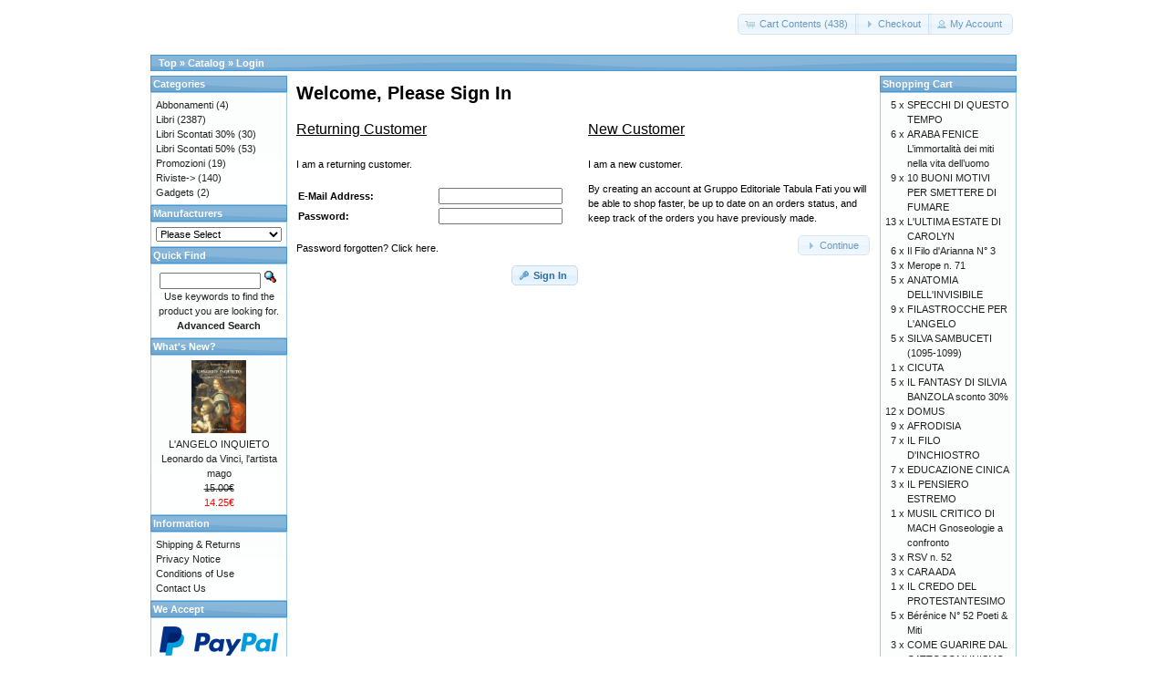

--- FILE ---
content_type: text/html; charset=UTF-8
request_url: https://tabulafati.com/ec/login.php?osCsid=qqkhplmij86b96ae5hho7r35t1
body_size: 8616
content:
<!DOCTYPE html>
<html dir="ltr" lang="en">
<head>
<meta http-equiv="Content-Type" content="text/html; charset=utf-8" />
<title>Gruppo Editoriale Tabula Fati</title>
<base href="https://tabulafati.com/ec/" />
<link rel="stylesheet" type="text/css" href="ext/jquery/ui/redmond/jquery-ui-1.10.4.min.css" />
<script type="text/javascript" src="ext/jquery/jquery-1.11.1.min.js"></script>
<script type="text/javascript" src="ext/jquery/ui/jquery-ui-1.10.4.min.js"></script>


<script type="text/javascript" src="ext/photoset-grid/jquery.photoset-grid.min.js"></script>

<link rel="stylesheet" type="text/css" href="ext/colorbox/colorbox.css" />
<script type="text/javascript" src="ext/colorbox/jquery.colorbox-min.js"></script>

<link rel="stylesheet" type="text/css" href="ext/960gs/960_24_col.css" />
<link rel="stylesheet" type="text/css" href="stylesheet.css" />
<meta name="robots" content="noindex,follow" />
</head>
<body>

<div id="bodyWrapper" class="container_24">


<div id="header" class="grid_24">
  <div id="storeLogo"><a href="https://tabulafati.com/ec/index.php?osCsid=qqkhplmij86b96ae5hho7r35t1"><img src="images/store_logo.png" alt="Gruppo Editoriale Tabula Fati" title="Gruppo Editoriale Tabula Fati" width="200" height="50" /></a></div>

  <div id="headerShortcuts">
<span class="tdbLink"><a id="tdb3" href="https://tabulafati.com/ec/shopping_cart.php?osCsid=qqkhplmij86b96ae5hho7r35t1">Cart Contents (438)</a></span><script type="text/javascript">$("#tdb3").button({icons:{primary:"ui-icon-cart"}}).addClass("ui-priority-secondary").parent().removeClass("tdbLink");</script><span class="tdbLink"><a id="tdb4" href="https://tabulafati.com/ec/checkout_shipping.php?osCsid=qqkhplmij86b96ae5hho7r35t1">Checkout</a></span><script type="text/javascript">$("#tdb4").button({icons:{primary:"ui-icon-triangle-1-e"}}).addClass("ui-priority-secondary").parent().removeClass("tdbLink");</script><span class="tdbLink"><a id="tdb5" href="https://tabulafati.com/ec/account.php?osCsid=qqkhplmij86b96ae5hho7r35t1">My Account</a></span><script type="text/javascript">$("#tdb5").button({icons:{primary:"ui-icon-person"}}).addClass("ui-priority-secondary").parent().removeClass("tdbLink");</script>  </div>

<script type="text/javascript">
  $("#headerShortcuts").buttonset();
</script>
</div>

<div class="grid_24 ui-widget infoBoxContainer">
  <div class="ui-widget-header infoBoxHeading">&nbsp;&nbsp;<a href="https://tabulafati.com" class="headerNavigation">Top</a> &raquo; <a href="https://tabulafati.com/ec/index.php?osCsid=qqkhplmij86b96ae5hho7r35t1" class="headerNavigation">Catalog</a> &raquo; <a href="https://tabulafati.com/ec/login.php?osCsid=qqkhplmij86b96ae5hho7r35t1" class="headerNavigation">Login</a></div>
</div>


<div id="bodyContent" class="grid_16 push_4">

<h1>Welcome, Please Sign In</h1>


<div id="loginModules">
  <div class="contentContainer grid_8">
  <h2>Returning Customer</h2>

  <div class="contentText">
    <p>I am a returning customer.</p>

    <form name="login" action="https://tabulafati.com/ec/login.php?action=process&amp;osCsid=qqkhplmij86b96ae5hho7r35t1" method="post"><input type="hidden" name="formid" value="011df0a92642031c25e621a4b7690e0d" />
    <table border="0" cellspacing="0" cellpadding="2" width="100%">
      <tr>
        <td class="fieldKey">E-Mail Address:</td>
        <td class="fieldValue"><input type="text" name="email_address" /></td>
      </tr>
      <tr>
        <td class="fieldKey">Password:</td>
        <td class="fieldValue"><input type="password" name="password" maxlength="40" /></td>
      </tr>
    </table>

    <p><a href="https://tabulafati.com/ec/password_forgotten.php?osCsid=qqkhplmij86b96ae5hho7r35t1">Password forgotten? Click here.</a></p>

    <p align="right"><span class="tdbLink"><button id="tdb1" type="submit">Sign In</button></span><script type="text/javascript">$("#tdb1").button({icons:{primary:"ui-icon-key"}}).addClass("ui-priority-primary").parent().removeClass("tdbLink");</script></p>

    </form>
  </div>
</div>

<div class="contentContainer grid_8">
  <h2>New Customer</h2>

  <div class="contentText">
    <p>I am a new customer.</p>
    <p>By creating an account at Gruppo Editoriale Tabula Fati you will be able to shop faster, be up to date on an orders status, and keep track of the orders you have previously made.</p>

    <p align="right"><span class="tdbLink"><a id="tdb2" href="https://tabulafati.com/ec/create_account.php?osCsid=qqkhplmij86b96ae5hho7r35t1">Continue</a></span><script type="text/javascript">$("#tdb2").button({icons:{primary:"ui-icon-triangle-1-e"}}).addClass("ui-priority-secondary").parent().removeClass("tdbLink");</script></p>
  </div>
</div>
</div>

<script type="text/javascript">
var login_modules_counter = 0;
var login_modules_total = $('#loginModules .contentContainer').length;

$('#loginModules .contentContainer').each(function(index, element) {
  login_modules_counter++;

  if ( login_modules_counter == 1 ) {
    if ( $(this).hasClass('grid_8') && ((index+1) != login_modules_total) ) {
      $(this).addClass('alpha');
    } else {
      login_modules_counter = 0;
    }
  } else {
    if ( $(this).hasClass('grid_8') ) {
      $(this).addClass('omega');
    }

    login_modules_counter = 0;
  }
});
</script>


</div> <!-- bodyContent //-->


<div id="columnLeft" class="grid_4 pull_16">
  <div class="ui-widget infoBoxContainer">  <div class="ui-widget-header infoBoxHeading">Categories</div>  <div class="ui-widget-content infoBoxContents"><a href="https://tabulafati.com/ec/index.php?cPath=42&amp;osCsid=qqkhplmij86b96ae5hho7r35t1">Abbonamenti</a>&nbsp;(4)<br /><a href="https://tabulafati.com/ec/index.php?cPath=22&amp;osCsid=qqkhplmij86b96ae5hho7r35t1">Libri</a>&nbsp;(2387)<br /><a href="https://tabulafati.com/ec/index.php?cPath=25&amp;osCsid=qqkhplmij86b96ae5hho7r35t1">Libri Scontati 30%</a>&nbsp;(30)<br /><a href="https://tabulafati.com/ec/index.php?cPath=26&amp;osCsid=qqkhplmij86b96ae5hho7r35t1">Libri Scontati 50%</a>&nbsp;(53)<br /><a href="https://tabulafati.com/ec/index.php?cPath=46&amp;osCsid=qqkhplmij86b96ae5hho7r35t1">Promozioni</a>&nbsp;(19)<br /><a href="https://tabulafati.com/ec/index.php?cPath=24&amp;osCsid=qqkhplmij86b96ae5hho7r35t1">Riviste-&gt;</a>&nbsp;(140)<br /><a href="https://tabulafati.com/ec/index.php?cPath=21&amp;osCsid=qqkhplmij86b96ae5hho7r35t1">Gadgets</a>&nbsp;(2)<br /></div></div>
<div class="ui-widget infoBoxContainer">  <div class="ui-widget-header infoBoxHeading">Manufacturers</div>  <div class="ui-widget-content infoBoxContents"><form name="manufacturers" action="https://tabulafati.com/ec/index.php" method="get"><select name="manufacturers_id" onchange="this.form.submit();" size="1" style="width: 100%"><option value="" selected="selected">Please Select</option><option value="15">Altri Editori</option><option value="21">Delmiglio Edito..</option><option value="14">Edizioni Amiciz..</option><option value="17">Edizioni della ..</option><option value="19">Edizioni Fiduci..</option><option value="18">Edizioni La Tor..</option><option value="22">Edizioni La Tor..</option><option value="20">Edizioni Revolv..</option><option value="16">Edizioni Solfan..</option><option value="11">Edizioni Tabula..</option><option value="13">Marino Solfanel..</option></select><input type="hidden" name="osCsid" value="qqkhplmij86b96ae5hho7r35t1" /></form></div></div>
<div class="ui-widget infoBoxContainer">  <div class="ui-widget-header infoBoxHeading">Quick Find</div>  <div class="ui-widget-content infoBoxContents" style="text-align: center;">    <form name="quick_find" action="https://tabulafati.com/ec/advanced_search_result.php" method="get">    <input type="text" name="keywords" size="10" maxlength="30" style="width: 75%" />&nbsp;<input type="hidden" name="search_in_description" value="1" /><input type="hidden" name="osCsid" value="qqkhplmij86b96ae5hho7r35t1" /><input type="image" src="includes/languages/english/images/buttons/button_quick_find.gif" alt="Quick Find" title=" Quick Find " /><br />Use keywords to find the product you are looking for.<br /><a href="https://tabulafati.com/ec/advanced_search.php?osCsid=qqkhplmij86b96ae5hho7r35t1"><strong>Advanced Search</strong></a>    </form>  </div></div>
<div class="ui-widget infoBoxContainer">  <div class="ui-widget-header infoBoxHeading"><a href="https://tabulafati.com/ec/products_new.php?osCsid=qqkhplmij86b96ae5hho7r35t1">What's New?</a></div>  <div class="ui-widget-content infoBoxContents" style="text-align: center;"><a href="https://tabulafati.com/ec/product_info.php?products_id=2759&amp;osCsid=qqkhplmij86b96ae5hho7r35t1"><img src="images/9788833056890.MAIN.jpeg" alt="L'ANGELO INQUIETO Leonardo da Vinci, l'artista mago" title="L'ANGELO INQUIETO Leonardo da Vinci, l'artista mago" width="60" height="80" /></a><br /><a href="https://tabulafati.com/ec/product_info.php?products_id=2759&amp;osCsid=qqkhplmij86b96ae5hho7r35t1">L'ANGELO INQUIETO Leonardo da Vinci, l'artista mago</a><br /><del>15.00€</del><br /><span class="productSpecialPrice">14.25€</span></div></div>
<div class="ui-widget infoBoxContainer">  <div class="ui-widget-header infoBoxHeading">Information</div>  <div class="ui-widget-content infoBoxContents">    <a href="https://tabulafati.com/ec/shipping.php?osCsid=qqkhplmij86b96ae5hho7r35t1">Shipping &amp; Returns</a><br />    <a href="https://tabulafati.com/ec/privacy.php?osCsid=qqkhplmij86b96ae5hho7r35t1">Privacy Notice</a><br />    <a href="https://tabulafati.com/ec/conditions.php?osCsid=qqkhplmij86b96ae5hho7r35t1">Conditions of Use</a><br />    <a href="https://tabulafati.com/ec/contact_us.php?osCsid=qqkhplmij86b96ae5hho7r35t1">Contact Us</a>  </div></div>
<div class="ui-widget infoBoxContainer">  <div class="ui-widget-header infoBoxHeading">We Accept</div>  <div class="ui-widget-content infoBoxContents" style="text-align: center;"><img src="images/card_acceptance/paypal_horizontal_large.png" alt="" width="130" height="40" /><img src="images/card_acceptance/visa.png" alt="" width="65" height="40" /><img src="images/card_acceptance/mastercard_transparent.png" alt="" width="65" height="40" /><img src="images/card_acceptance/american_express.png" alt="" width="65" height="40" /><img src="images/card_acceptance/maestro_transparent.png" alt="" width="65" height="41" />  </div></div></div>


<div id="columnRight" class="grid_4">
  <div class="ui-widget infoBoxContainer">  <div class="ui-widget-header infoBoxHeading"><a href="https://tabulafati.com/ec/shopping_cart.php?osCsid=qqkhplmij86b96ae5hho7r35t1">Shopping Cart</a></div>  <table border="0" width="100%" cellspacing="0" cellpadding="0" class="ui-widget-content infoBoxContents"><tr><td align="right" valign="top">5&nbsp;x&nbsp;</td><td valign="top"><a href="https://tabulafati.com/ec/product_info.php?products_id=526&amp;osCsid=qqkhplmij86b96ae5hho7r35t1">SPECCHI DI QUESTO TEMPO</a></td></tr><tr><td align="right" valign="top">6&nbsp;x&nbsp;</td><td valign="top"><a href="https://tabulafati.com/ec/product_info.php?products_id=1684&amp;osCsid=qqkhplmij86b96ae5hho7r35t1">ARABA FENICE L’immortalità dei miti nella vita dell’uomo</a></td></tr><tr><td align="right" valign="top">9&nbsp;x&nbsp;</td><td valign="top"><a href="https://tabulafati.com/ec/product_info.php?products_id=956&amp;osCsid=qqkhplmij86b96ae5hho7r35t1">10 BUONI MOTIVI PER SMETTERE DI FUMARE</a></td></tr><tr><td align="right" valign="top">13&nbsp;x&nbsp;</td><td valign="top"><a href="https://tabulafati.com/ec/product_info.php?products_id=248&amp;osCsid=qqkhplmij86b96ae5hho7r35t1">L'ULTIMA ESTATE DI CAROLYN</a></td></tr><tr><td align="right" valign="top">6&nbsp;x&nbsp;</td><td valign="top"><a href="https://tabulafati.com/ec/product_info.php?products_id=806&amp;osCsid=qqkhplmij86b96ae5hho7r35t1">Il Filo d'Arianna N° 3</a></td></tr><tr><td align="right" valign="top">3&nbsp;x&nbsp;</td><td valign="top"><a href="https://tabulafati.com/ec/product_info.php?products_id=1783&amp;osCsid=qqkhplmij86b96ae5hho7r35t1">Merope n. 71</a></td></tr><tr><td align="right" valign="top">5&nbsp;x&nbsp;</td><td valign="top"><a href="https://tabulafati.com/ec/product_info.php?products_id=1177&amp;osCsid=qqkhplmij86b96ae5hho7r35t1">ANATOMIA DELL'INVISIBILE</a></td></tr><tr><td align="right" valign="top">9&nbsp;x&nbsp;</td><td valign="top"><a href="https://tabulafati.com/ec/product_info.php?products_id=244&amp;osCsid=qqkhplmij86b96ae5hho7r35t1">FILASTROCCHE PER L'ANGELO</a></td></tr><tr><td align="right" valign="top">5&nbsp;x&nbsp;</td><td valign="top"><a href="https://tabulafati.com/ec/product_info.php?products_id=226&amp;osCsid=qqkhplmij86b96ae5hho7r35t1">SILVA SAMBUCETI (1095-1099)</a></td></tr><tr><td align="right" valign="top">1&nbsp;x&nbsp;</td><td valign="top"><a href="https://tabulafati.com/ec/product_info.php?products_id=1474&amp;osCsid=qqkhplmij86b96ae5hho7r35t1">CICUTA</a></td></tr><tr><td align="right" valign="top">5&nbsp;x&nbsp;</td><td valign="top"><a href="https://tabulafati.com/ec/product_info.php?products_id=2389&amp;osCsid=qqkhplmij86b96ae5hho7r35t1">IL FANTASY DI SILVIA BANZOLA sconto 30%</a></td></tr><tr><td align="right" valign="top">12&nbsp;x&nbsp;</td><td valign="top"><a href="https://tabulafati.com/ec/product_info.php?products_id=196&amp;osCsid=qqkhplmij86b96ae5hho7r35t1">DOMUS</a></td></tr><tr><td align="right" valign="top">9&nbsp;x&nbsp;</td><td valign="top"><a href="https://tabulafati.com/ec/product_info.php?products_id=182&amp;osCsid=qqkhplmij86b96ae5hho7r35t1">AFRODISIA</a></td></tr><tr><td align="right" valign="top">7&nbsp;x&nbsp;</td><td valign="top"><a href="https://tabulafati.com/ec/product_info.php?products_id=198&amp;osCsid=qqkhplmij86b96ae5hho7r35t1">IL FILO D'INCHIOSTRO</a></td></tr><tr><td align="right" valign="top">7&nbsp;x&nbsp;</td><td valign="top"><a href="https://tabulafati.com/ec/product_info.php?products_id=247&amp;osCsid=qqkhplmij86b96ae5hho7r35t1">EDUCAZIONE CINICA</a></td></tr><tr><td align="right" valign="top">3&nbsp;x&nbsp;</td><td valign="top"><a href="https://tabulafati.com/ec/product_info.php?products_id=267&amp;osCsid=qqkhplmij86b96ae5hho7r35t1">IL PENSIERO ESTREMO</a></td></tr><tr><td align="right" valign="top">1&nbsp;x&nbsp;</td><td valign="top"><a href="https://tabulafati.com/ec/product_info.php?products_id=1264&amp;osCsid=qqkhplmij86b96ae5hho7r35t1">MUSIL CRITICO DI MACH Gnoseologie a confronto</a></td></tr><tr><td align="right" valign="top">3&nbsp;x&nbsp;</td><td valign="top"><a href="https://tabulafati.com/ec/product_info.php?products_id=2148&amp;osCsid=qqkhplmij86b96ae5hho7r35t1">RSV n. 52</a></td></tr><tr><td align="right" valign="top">3&nbsp;x&nbsp;</td><td valign="top"><a href="https://tabulafati.com/ec/product_info.php?products_id=234&amp;osCsid=qqkhplmij86b96ae5hho7r35t1">CARA ADA</a></td></tr><tr><td align="right" valign="top">1&nbsp;x&nbsp;</td><td valign="top"><a href="https://tabulafati.com/ec/product_info.php?products_id=144&amp;osCsid=qqkhplmij86b96ae5hho7r35t1">IL CREDO DEL PROTESTANTESIMO</a></td></tr><tr><td align="right" valign="top">5&nbsp;x&nbsp;</td><td valign="top"><a href="https://tabulafati.com/ec/product_info.php?products_id=1295&amp;osCsid=qqkhplmij86b96ae5hho7r35t1">Bérénice N° 52 Poeti & Miti</a></td></tr><tr><td align="right" valign="top">3&nbsp;x&nbsp;</td><td valign="top"><a href="https://tabulafati.com/ec/product_info.php?products_id=1361&amp;osCsid=qqkhplmij86b96ae5hho7r35t1">COME GUARIRE DAL CATTOCOMUNISMO</a></td></tr><tr><td align="right" valign="top">1&nbsp;x&nbsp;</td><td valign="top"><a href="https://tabulafati.com/ec/product_info.php?products_id=1345&amp;osCsid=qqkhplmij86b96ae5hho7r35t1">STORIA DEL MESSALE TRIDENTINO</a></td></tr><tr><td align="right" valign="top">1&nbsp;x&nbsp;</td><td valign="top"><a href="https://tabulafati.com/ec/product_info.php?products_id=2165&amp;osCsid=qqkhplmij86b96ae5hho7r35t1">IL VIAGGIATORE IMMOBILE (II EDIZIONE)</a></td></tr><tr><td align="right" valign="top">2&nbsp;x&nbsp;</td><td valign="top"><a href="https://tabulafati.com/ec/product_info.php?products_id=2050&amp;osCsid=qqkhplmij86b96ae5hho7r35t1">ULYSSA LO SA</a></td></tr><tr><td align="right" valign="top">2&nbsp;x&nbsp;</td><td valign="top"><a href="https://tabulafati.com/ec/product_info.php?products_id=2183&amp;osCsid=qqkhplmij86b96ae5hho7r35t1">CARLISMO PER NAPOLITANI</a></td></tr><tr><td align="right" valign="top">2&nbsp;x&nbsp;</td><td valign="top"><a href="https://tabulafati.com/ec/product_info.php?products_id=2065&amp;osCsid=qqkhplmij86b96ae5hho7r35t1">L'INGANNEVOLE SOMIGLIANZA</a></td></tr><tr><td align="right" valign="top">2&nbsp;x&nbsp;</td><td valign="top"><a href="https://tabulafati.com/ec/product_info.php?products_id=654&amp;osCsid=qqkhplmij86b96ae5hho7r35t1">MARTINO E IL PETTIROSSO</a></td></tr><tr><td align="right" valign="top">1&nbsp;x&nbsp;</td><td valign="top"><a href="https://tabulafati.com/ec/product_info.php?products_id=591&amp;osCsid=qqkhplmij86b96ae5hho7r35t1">FUERA DEL MUNDO</a></td></tr><tr><td align="right" valign="top">2&nbsp;x&nbsp;</td><td valign="top"><a href="https://tabulafati.com/ec/product_info.php?products_id=2174&amp;osCsid=qqkhplmij86b96ae5hho7r35t1">DRAMMATURGIE DELL'OMBRA Quattro testi teatrali</a></td></tr><tr><td align="right" valign="top">9&nbsp;x&nbsp;</td><td valign="top"><a href="https://tabulafati.com/ec/product_info.php?products_id=1896&amp;osCsid=qqkhplmij86b96ae5hho7r35t1">SAGGIO SUL PRINCIPIO GENERATORE DELLE COSTITUZIONI POLITICHE</a></td></tr><tr><td align="right" valign="top">1&nbsp;x&nbsp;</td><td valign="top"><a href="https://tabulafati.com/ec/product_info.php?products_id=362&amp;osCsid=qqkhplmij86b96ae5hho7r35t1">EUROPA SENZA STATUALITÀ</a></td></tr><tr><td align="right" valign="top">1&nbsp;x&nbsp;</td><td valign="top"><a href="https://tabulafati.com/ec/product_info.php?products_id=2031&amp;osCsid=qqkhplmij86b96ae5hho7r35t1">Traduttologia n. 19-20</a></td></tr><tr><td align="right" valign="top">7&nbsp;x&nbsp;</td><td valign="top"><a href="https://tabulafati.com/ec/product_info.php?products_id=2242&amp;osCsid=qqkhplmij86b96ae5hho7r35t1">L'ARTE DI UTILIZZARE LE PROPRIE COLPE</a></td></tr><tr><td align="right" valign="top">1&nbsp;x&nbsp;</td><td valign="top"><a href="https://tabulafati.com/ec/product_info.php?products_id=1185&amp;osCsid=qqkhplmij86b96ae5hho7r35t1">QUEI PRIMI PASSI SULLE ACQUE DEL LAGO</a></td></tr><tr><td align="right" valign="top">1&nbsp;x&nbsp;</td><td valign="top"><a href="https://tabulafati.com/ec/product_info.php?products_id=1668&amp;osCsid=qqkhplmij86b96ae5hho7r35t1">SEINGALT Il re e il libertino</a></td></tr><tr><td align="right" valign="top">1&nbsp;x&nbsp;</td><td valign="top"><a href="https://tabulafati.com/ec/product_info.php?products_id=833&amp;osCsid=qqkhplmij86b96ae5hho7r35t1">BUIO A STROMBOLI</a></td></tr><tr><td align="right" valign="top">2&nbsp;x&nbsp;</td><td valign="top"><a href="https://tabulafati.com/ec/product_info.php?products_id=2102&amp;osCsid=qqkhplmij86b96ae5hho7r35t1">NAPOLI Città del Trono e dell'Altare</a></td></tr><tr><td align="right" valign="top">1&nbsp;x&nbsp;</td><td valign="top"><a href="https://tabulafati.com/ec/product_info.php?products_id=1753&amp;osCsid=qqkhplmij86b96ae5hho7r35t1">UMANA COMMEDIA 15.726 versi di ispirazione dantesca</a></td></tr><tr><td align="right" valign="top">1&nbsp;x&nbsp;</td><td valign="top"><a href="https://tabulafati.com/ec/product_info.php?products_id=1055&amp;osCsid=qqkhplmij86b96ae5hho7r35t1">IO, PLINIO Console di Roma</a></td></tr><tr><td align="right" valign="top">1&nbsp;x&nbsp;</td><td valign="top"><a href="https://tabulafati.com/ec/product_info.php?products_id=1522&amp;osCsid=qqkhplmij86b96ae5hho7r35t1">HO GIOCATO TRE NUMERI AL LOTTO</a></td></tr><tr><td align="right" valign="top">2&nbsp;x&nbsp;</td><td valign="top"><a href="https://tabulafati.com/ec/product_info.php?products_id=255&amp;osCsid=qqkhplmij86b96ae5hho7r35t1">STEFANY... OLTRE LA VITA</a></td></tr><tr><td align="right" valign="top">1&nbsp;x&nbsp;</td><td valign="top"><a href="https://tabulafati.com/ec/product_info.php?products_id=578&amp;osCsid=qqkhplmij86b96ae5hho7r35t1">ROBOT E ANDROIDI</a></td></tr><tr><td align="right" valign="top">6&nbsp;x&nbsp;</td><td valign="top"><a href="https://tabulafati.com/ec/product_info.php?products_id=1882&amp;osCsid=qqkhplmij86b96ae5hho7r35t1">IL COMUNISMO. La sua natura, i suoi fini, i suoi mezzi</a></td></tr><tr><td align="right" valign="top">2&nbsp;x&nbsp;</td><td valign="top"><a href="https://tabulafati.com/ec/product_info.php?products_id=2191&amp;osCsid=qqkhplmij86b96ae5hho7r35t1">ROSA DEL TEMPO</a></td></tr><tr><td align="right" valign="top">1&nbsp;x&nbsp;</td><td valign="top"><a href="https://tabulafati.com/ec/product_info.php?products_id=2447&amp;osCsid=qqkhplmij86b96ae5hho7r35t1">MARIO LUZI - VANNI SCHEIWILLER: CARTEGGIO</a></td></tr><tr><td align="right" valign="top">6&nbsp;x&nbsp;</td><td valign="top"><a href="https://tabulafati.com/ec/product_info.php?products_id=1702&amp;osCsid=qqkhplmij86b96ae5hho7r35t1">SE UN PAPA E' ERETICO: CHE FARE?</a></td></tr><tr><td align="right" valign="top">5&nbsp;x&nbsp;</td><td valign="top"><a href="https://tabulafati.com/ec/product_info.php?products_id=670&amp;osCsid=qqkhplmij86b96ae5hho7r35t1">Le misteriose origini del Coronavirus Un contributo storico</a></td></tr><tr><td align="right" valign="top">1&nbsp;x&nbsp;</td><td valign="top"><a href="https://tabulafati.com/ec/product_info.php?products_id=1120&amp;osCsid=qqkhplmij86b96ae5hho7r35t1">FASCISMI NEL MONDO II ED</a></td></tr><tr><td align="right" valign="top">1&nbsp;x&nbsp;</td><td valign="top"><a href="https://tabulafati.com/ec/product_info.php?products_id=752&amp;osCsid=qqkhplmij86b96ae5hho7r35t1">LA FECONDITÀ DELL’ANIMA CONTEMPLATIVA CLAUSTRALE</a></td></tr><tr><td align="right" valign="top">3&nbsp;x&nbsp;</td><td valign="top"><a href="https://tabulafati.com/ec/product_info.php?products_id=1884&amp;osCsid=qqkhplmij86b96ae5hho7r35t1">IL PARTITO COMUNISTA ITALIANO. Le origini e gli artefici</a></td></tr><tr><td align="right" valign="top">1&nbsp;x&nbsp;</td><td valign="top"><a href="https://tabulafati.com/ec/product_info.php?products_id=2373&amp;osCsid=qqkhplmij86b96ae5hho7r35t1">NELLA LABIRINTICA OFFICINA DI EMILIO SALGARI</a></td></tr><tr><td align="right" valign="top">1&nbsp;x&nbsp;</td><td valign="top"><a href="https://tabulafati.com/ec/product_info.php?products_id=2219&amp;osCsid=qqkhplmij86b96ae5hho7r35t1">LA CUCINA PESCARESE NEL TEMPO</a></td></tr><tr><td align="right" valign="top">2&nbsp;x&nbsp;</td><td valign="top"><a href="https://tabulafati.com/ec/product_info.php?products_id=763&amp;osCsid=qqkhplmij86b96ae5hho7r35t1">LA S. COMUNIONE</a></td></tr><tr><td align="right" valign="top">1&nbsp;x&nbsp;</td><td valign="top"><a href="https://tabulafati.com/ec/product_info.php?products_id=1018&amp;osCsid=qqkhplmij86b96ae5hho7r35t1">STORIA SACRA</a></td></tr><tr><td align="right" valign="top">1&nbsp;x&nbsp;</td><td valign="top"><a href="https://tabulafati.com/ec/product_info.php?products_id=379&amp;osCsid=qqkhplmij86b96ae5hho7r35t1">BREVE STORIA DEL RISORGIMENTO</a></td></tr><tr><td align="right" valign="top">1&nbsp;x&nbsp;</td><td valign="top"><a href="https://tabulafati.com/ec/product_info.php?products_id=2536&amp;osCsid=qqkhplmij86b96ae5hho7r35t1">Dimensione Cosmica n. 27</a></td></tr><tr><td align="right" valign="top">2&nbsp;x&nbsp;</td><td valign="top"><a href="https://tabulafati.com/ec/product_info.php?products_id=2401&amp;osCsid=qqkhplmij86b96ae5hho7r35t1">TESTI DI DOTTRINA POLITICA</a></td></tr><tr><td align="right" valign="top">1&nbsp;x&nbsp;</td><td valign="top"><a href="https://tabulafati.com/ec/product_info.php?products_id=1357&amp;osCsid=qqkhplmij86b96ae5hho7r35t1">ANTROPOLOGIA GIORNO PER GIORNO</a></td></tr><tr><td align="right" valign="top">5&nbsp;x&nbsp;</td><td valign="top"><a href="https://tabulafati.com/ec/product_info.php?products_id=1883&amp;osCsid=qqkhplmij86b96ae5hho7r35t1">DEUS NON IRRIDETUR. Luther Blisset, l’agente Q e il coronavirus</a></td></tr><tr><td align="right" valign="top">3&nbsp;x&nbsp;</td><td valign="top"><a href="https://tabulafati.com/ec/product_info.php?products_id=332&amp;osCsid=qqkhplmij86b96ae5hho7r35t1">IL PAESE DELL'UTOPIA</a></td></tr><tr><td align="right" valign="top">1&nbsp;x&nbsp;</td><td valign="top"><a href="https://tabulafati.com/ec/product_info.php?products_id=439&amp;osCsid=qqkhplmij86b96ae5hho7r35t1">L'UOMO PERFETTO</a></td></tr><tr><td align="right" valign="top">1&nbsp;x&nbsp;</td><td valign="top"><a href="https://tabulafati.com/ec/product_info.php?products_id=1776&amp;osCsid=qqkhplmij86b96ae5hho7r35t1">Diònysos n. 10</a></td></tr><tr><td align="right" valign="top">1&nbsp;x&nbsp;</td><td valign="top"><a href="https://tabulafati.com/ec/product_info.php?products_id=1982&amp;osCsid=qqkhplmij86b96ae5hho7r35t1">Dimensione Cosmica n. 15</a></td></tr><tr><td align="right" valign="top">1&nbsp;x&nbsp;</td><td valign="top"><a href="https://tabulafati.com/ec/product_info.php?products_id=34&amp;osCsid=qqkhplmij86b96ae5hho7r35t1">DISEREDATI</a></td></tr><tr><td align="right" valign="top">5&nbsp;x&nbsp;</td><td valign="top"><a href="https://tabulafati.com/ec/product_info.php?products_id=1298&amp;osCsid=qqkhplmij86b96ae5hho7r35t1">CRISTIANESIMO VISSUTO</a></td></tr><tr><td align="right" valign="top">1&nbsp;x&nbsp;</td><td valign="top"><a href="https://tabulafati.com/ec/product_info.php?products_id=1134&amp;osCsid=qqkhplmij86b96ae5hho7r35t1">ACQUARIO</a></td></tr><tr><td align="right" valign="top">5&nbsp;x&nbsp;</td><td valign="top"><a href="https://tabulafati.com/ec/product_info.php?products_id=2251&amp;osCsid=qqkhplmij86b96ae5hho7r35t1">Il primo schema sulla famiglia e sul matrimonio</a></td></tr><tr><td align="right" valign="top">5&nbsp;x&nbsp;</td><td valign="top"><a href="https://tabulafati.com/ec/product_info.php?products_id=2241&amp;osCsid=qqkhplmij86b96ae5hho7r35t1">PROFUMO DI ROMA</a></td></tr><tr><td align="right" valign="top">1&nbsp;x&nbsp;</td><td valign="top"><a href="https://tabulafati.com/ec/product_info.php?products_id=1966&amp;osCsid=qqkhplmij86b96ae5hho7r35t1">GENTE DI DANTE 1321-2021</a></td></tr><tr><td align="right" valign="top">1&nbsp;x&nbsp;</td><td valign="top"><a href="https://tabulafati.com/ec/product_info.php?products_id=316&amp;osCsid=qqkhplmij86b96ae5hho7r35t1">MISTERO DI NATALE</a></td></tr><tr><td align="right" valign="top">1&nbsp;x&nbsp;</td><td valign="top"><a href="https://tabulafati.com/ec/product_info.php?products_id=1679&amp;osCsid=qqkhplmij86b96ae5hho7r35t1">METTI CHE VIVO</a></td></tr><tr><td align="right" valign="top">2&nbsp;x&nbsp;</td><td valign="top"><a href="https://tabulafati.com/ec/product_info.php?products_id=310&amp;osCsid=qqkhplmij86b96ae5hho7r35t1">BRIVIDI</a></td></tr><tr><td align="right" valign="top">1&nbsp;x&nbsp;</td><td valign="top"><a href="https://tabulafati.com/ec/product_info.php?products_id=1782&amp;osCsid=qqkhplmij86b96ae5hho7r35t1">Merope n. 70</a></td></tr><tr><td align="right" valign="top">5&nbsp;x&nbsp;</td><td valign="top"><a href="https://tabulafati.com/ec/product_info.php?products_id=2240&amp;osCsid=qqkhplmij86b96ae5hho7r35t1">SUPER HANC PETRAM</a></td></tr><tr><td align="right" valign="top">2&nbsp;x&nbsp;</td><td valign="top"><a href="https://tabulafati.com/ec/product_info.php?products_id=1984&amp;osCsid=qqkhplmij86b96ae5hho7r35t1">QUI TUTTO È FERMO</a></td></tr><tr><td align="right" valign="top">1&nbsp;x&nbsp;</td><td valign="top"><a href="https://tabulafati.com/ec/product_info.php?products_id=1325&amp;osCsid=qqkhplmij86b96ae5hho7r35t1">TRE SECOLI NEL TRIDENTE</a></td></tr><tr><td align="right" valign="top">1&nbsp;x&nbsp;</td><td valign="top"><a href="https://tabulafati.com/ec/product_info.php?products_id=320&amp;osCsid=qqkhplmij86b96ae5hho7r35t1">L'AVVICENDAMENTO</a></td></tr><tr><td align="right" valign="top">1&nbsp;x&nbsp;</td><td valign="top"><a href="https://tabulafati.com/ec/product_info.php?products_id=1449&amp;osCsid=qqkhplmij86b96ae5hho7r35t1">GESU' CRISTO RE</a></td></tr><tr><td align="right" valign="top">4&nbsp;x&nbsp;</td><td valign="top"><a href="https://tabulafati.com/ec/product_info.php?products_id=2440&amp;osCsid=qqkhplmij86b96ae5hho7r35t1">SANTIFICARE IL MOMENTO PRESENTE</a></td></tr><tr><td align="right" valign="top">1&nbsp;x&nbsp;</td><td valign="top"><a href="https://tabulafati.com/ec/product_info.php?products_id=1845&amp;osCsid=qqkhplmij86b96ae5hho7r35t1">VAN BLUES</a></td></tr><tr><td align="right" valign="top">1&nbsp;x&nbsp;</td><td valign="top"><a href="https://tabulafati.com/ec/product_info.php?products_id=1793&amp;osCsid=qqkhplmij86b96ae5hho7r35t1">PILLOLE DI CULTURA Prontuario per chi ha fretta</a></td></tr><tr><td align="right" valign="top">1&nbsp;x&nbsp;</td><td valign="top"><a href="https://tabulafati.com/ec/product_info.php?products_id=1902&amp;osCsid=qqkhplmij86b96ae5hho7r35t1">ALLA RICERCA DELL'ARMONIA INFRANTA</a></td></tr><tr><td align="right" valign="top">1&nbsp;x&nbsp;</td><td valign="top"><a href="https://tabulafati.com/ec/product_info.php?products_id=425&amp;osCsid=qqkhplmij86b96ae5hho7r35t1">VISIONI VENEZIANE con un saggio di Henry James</a></td></tr><tr><td align="right" valign="top">1&nbsp;x&nbsp;</td><td valign="top"><a href="https://tabulafati.com/ec/product_info.php?products_id=669&amp;osCsid=qqkhplmij86b96ae5hho7r35t1">AMORE CONIUGALE</a></td></tr><tr><td align="right" valign="top">2&nbsp;x&nbsp;</td><td valign="top"><a href="https://tabulafati.com/ec/product_info.php?products_id=233&amp;osCsid=qqkhplmij86b96ae5hho7r35t1">LUCEAN LE STELLE...</a></td></tr><tr><td align="right" valign="top">1&nbsp;x&nbsp;</td><td valign="top"><a href="https://tabulafati.com/ec/product_info.php?products_id=837&amp;osCsid=qqkhplmij86b96ae5hho7r35t1">ALCHIMIE D'AMORE E DI MORTE</a></td></tr><tr><td align="right" valign="top">1&nbsp;x&nbsp;</td><td valign="top"><a href="https://tabulafati.com/ec/product_info.php?products_id=2018&amp;osCsid=qqkhplmij86b96ae5hho7r35t1">Dimensione Cosmica n. 16</a></td></tr><tr><td align="right" valign="top">1&nbsp;x&nbsp;</td><td valign="top"><a href="https://tabulafati.com/ec/product_info.php?products_id=140&amp;osCsid=qqkhplmij86b96ae5hho7r35t1">STORIA DI ROMA dalle origini all'Unità d'Italia</a></td></tr><tr><td align="right" valign="top">1&nbsp;x&nbsp;</td><td valign="top"><a href="https://tabulafati.com/ec/product_info.php?products_id=221&amp;osCsid=qqkhplmij86b96ae5hho7r35t1">IL PROCESSO ALL'ORDINE DEI TEMPLARI</a></td></tr><tr><td align="right" valign="top">1&nbsp;x&nbsp;</td><td valign="top"><a href="https://tabulafati.com/ec/product_info.php?products_id=2468&amp;osCsid=qqkhplmij86b96ae5hho7r35t1">LA FANTASIA ROMANTICA in corpo 16</a></td></tr><tr><td align="right" valign="top">1&nbsp;x&nbsp;</td><td valign="top"><a href="https://tabulafati.com/ec/product_info.php?products_id=104&amp;osCsid=qqkhplmij86b96ae5hho7r35t1">DOTTRINA CRISTIANA BREVE</a></td></tr><tr><td align="right" valign="top">1&nbsp;x&nbsp;</td><td valign="top"><a href="https://tabulafati.com/ec/product_info.php?products_id=2098&amp;osCsid=qqkhplmij86b96ae5hho7r35t1">BIOGRAPHY AND SOCIAL RESEARCH</a></td></tr><tr><td align="right" valign="top">1&nbsp;x&nbsp;</td><td valign="top"><a href="https://tabulafati.com/ec/product_info.php?products_id=201&amp;osCsid=qqkhplmij86b96ae5hho7r35t1">LE TRE MORTI DI ALOYSIUS SAGREDI</a></td></tr><tr><td align="right" valign="top">1&nbsp;x&nbsp;</td><td valign="top"><a href="https://tabulafati.com/ec/product_info.php?products_id=2531&amp;osCsid=qqkhplmij86b96ae5hho7r35t1">OLTRE IL VERO in corpo 16</a></td></tr><tr><td align="right" valign="top">1&nbsp;x&nbsp;</td><td valign="top"><a href="https://tabulafati.com/ec/product_info.php?products_id=685&amp;osCsid=qqkhplmij86b96ae5hho7r35t1">LA FIGLIA DEL VATE</a></td></tr><tr><td align="right" valign="top">2&nbsp;x&nbsp;</td><td valign="top"><a href="https://tabulafati.com/ec/product_info.php?products_id=2250&amp;osCsid=qqkhplmij86b96ae5hho7r35t1">TRAPPOLA MORALE</a></td></tr><tr><td align="right" valign="top">1&nbsp;x&nbsp;</td><td valign="top"><a href="https://tabulafati.com/ec/product_info.php?products_id=2414&amp;osCsid=qqkhplmij86b96ae5hho7r35t1">SAGGI POLITICI IV Saggi brevi</a></td></tr><tr><td align="right" valign="top">1&nbsp;x&nbsp;</td><td valign="top"><a href="https://tabulafati.com/ec/product_info.php?products_id=2433&amp;osCsid=qqkhplmij86b96ae5hho7r35t1">INFELIX AUSTRIA? Una risposta al prof. Paolo Pasqualucci</a></td></tr><tr><td align="right" valign="top">1&nbsp;x&nbsp;</td><td valign="top"><a href="https://tabulafati.com/ec/product_info.php?products_id=445&amp;osCsid=qqkhplmij86b96ae5hho7r35t1">POKER DI RE</a></td></tr><tr><td align="right" valign="top">3&nbsp;x&nbsp;</td><td valign="top"><a href="https://tabulafati.com/ec/product_info.php?products_id=2439&amp;osCsid=qqkhplmij86b96ae5hho7r35t1">MARTIRI DELLA PUREZZA</a></td></tr><tr><td align="right" valign="top">2&nbsp;x&nbsp;</td><td valign="top"><a href="https://tabulafati.com/ec/product_info.php?products_id=2140&amp;osCsid=qqkhplmij86b96ae5hho7r35t1">STORIE DI CIBO e MEMORIE DA SALVARE</a></td></tr><tr><td align="right" valign="top">3&nbsp;x&nbsp;</td><td valign="top"><a href="https://tabulafati.com/ec/product_info.php?products_id=1897&amp;osCsid=qqkhplmij86b96ae5hho7r35t1">VECCHIO E NUOVO MODERNISMO. RADICI DELLA CRISI NELLA CHIESA</a></td></tr><tr><td align="right" valign="top">1&nbsp;x&nbsp;</td><td valign="top"><a href="https://tabulafati.com/ec/product_info.php?products_id=126&amp;osCsid=qqkhplmij86b96ae5hho7r35t1">CERIMONIALE DEL RITO ROMANO ANTICO</a></td></tr><tr><td align="right" valign="top">2&nbsp;x&nbsp;</td><td valign="top"><a href="https://tabulafati.com/ec/product_info.php?products_id=2749&amp;osCsid=qqkhplmij86b96ae5hho7r35t1">ASSOLUTISMO E DEMOCRAZIA Saggio introduttivo di Danilo Castellan</a></td></tr><tr><td align="right" valign="top">2&nbsp;x&nbsp;</td><td valign="top"><a href="https://tabulafati.com/ec/product_info.php?products_id=937&amp;osCsid=qqkhplmij86b96ae5hho7r35t1">NAZISLAMISMO</a></td></tr><tr><td align="right" valign="top">1&nbsp;x&nbsp;</td><td valign="top"><a href="https://tabulafati.com/ec/product_info.php?products_id=1464&amp;osCsid=qqkhplmij86b96ae5hho7r35t1">I PRIMI ANNI DI PAPA FRANCESCO E NON SOLO</a></td></tr><tr><td align="right" valign="top">1&nbsp;x&nbsp;</td><td valign="top"><a href="https://tabulafati.com/ec/product_info.php?products_id=1755&amp;osCsid=qqkhplmij86b96ae5hho7r35t1">Dimensione Cosmica n. 11</a></td></tr><tr><td align="right" valign="top">4&nbsp;x&nbsp;</td><td valign="top"><a href="https://tabulafati.com/ec/product_info.php?products_id=1690&amp;osCsid=qqkhplmij86b96ae5hho7r35t1">ENCICLICA "PASCENDI"</a></td></tr><tr><td align="right" valign="top">1&nbsp;x&nbsp;</td><td valign="top"><a href="https://tabulafati.com/ec/product_info.php?products_id=598&amp;osCsid=qqkhplmij86b96ae5hho7r35t1">UNAM SANCTAM</a></td></tr><tr><td align="right" valign="top">1&nbsp;x&nbsp;</td><td valign="top"><a href="https://tabulafati.com/ec/product_info.php?products_id=879&amp;osCsid=qqkhplmij86b96ae5hho7r35t1">IL BOSCO DELL'UNICORNO</a></td></tr><tr><td align="right" valign="top">2&nbsp;x&nbsp;</td><td valign="top"><a href="https://tabulafati.com/ec/product_info.php?products_id=1689&amp;osCsid=qqkhplmij86b96ae5hho7r35t1">CATTOLICI SENZA COMPROMESSI</a></td></tr><tr><td align="right" valign="top">1&nbsp;x&nbsp;</td><td valign="top"><a href="https://tabulafati.com/ec/product_info.php?products_id=2402&amp;osCsid=qqkhplmij86b96ae5hho7r35t1">NON SARÀ L'ALBA</a></td></tr><tr><td align="right" valign="top">1&nbsp;x&nbsp;</td><td valign="top"><a href="https://tabulafati.com/ec/product_info.php?products_id=1247&amp;osCsid=qqkhplmij86b96ae5hho7r35t1">STORIA DEL PROGETTO POLITICO ALTERNATIVO II</a></td></tr><tr><td align="right" valign="top">4&nbsp;x&nbsp;</td><td valign="top"><a href="https://tabulafati.com/ec/product_info.php?products_id=1085&amp;osCsid=qqkhplmij86b96ae5hho7r35t1">Controrivoluzione Abbonamento ai nn. 124/129 (sei numeri)</a></td></tr><tr><td align="right" valign="top">1&nbsp;x&nbsp;</td><td valign="top"><a href="https://tabulafati.com/ec/product_info.php?products_id=836&amp;osCsid=qqkhplmij86b96ae5hho7r35t1">ASCOLTANDOMI</a></td></tr><tr><td align="right" valign="top">1&nbsp;x&nbsp;</td><td valign="top"><a href="https://tabulafati.com/ec/product_info.php?products_id=2369&amp;osCsid=qqkhplmij86b96ae5hho7r35t1">IL PIANETA STATI UNITI</a></td></tr><tr><td align="right" valign="top">1&nbsp;x&nbsp;</td><td valign="top"><a href="https://tabulafati.com/ec/product_info.php?products_id=2273&amp;osCsid=qqkhplmij86b96ae5hho7r35t1">IL PRATO ALTO</a></td></tr><tr><td align="right" valign="top">1&nbsp;x&nbsp;</td><td valign="top"><a href="https://tabulafati.com/ec/product_info.php?products_id=160&amp;osCsid=qqkhplmij86b96ae5hho7r35t1">CALEIDOSCOPIO D'AMORE</a></td></tr><tr><td align="right" valign="top">1&nbsp;x&nbsp;</td><td valign="top"><a href="https://tabulafati.com/ec/product_info.php?products_id=1980&amp;osCsid=qqkhplmij86b96ae5hho7r35t1">1181 La nascita del mito</a></td></tr><tr><td align="right" valign="top">1&nbsp;x&nbsp;</td><td valign="top"><a href="https://tabulafati.com/ec/product_info.php?products_id=1076&amp;osCsid=qqkhplmij86b96ae5hho7r35t1">ABITARE LA MUSICA CANTARE L'ARCHITETTURA</a></td></tr><tr><td align="right" valign="top">2&nbsp;x&nbsp;</td><td valign="top"><a href="https://tabulafati.com/ec/product_info.php?products_id=1294&amp;osCsid=qqkhplmij86b96ae5hho7r35t1">PLINIO CORRÊA DE OLIVEIRA</a></td></tr><tr><td align="right" valign="top">4&nbsp;x&nbsp;</td><td valign="top"><a href="https://tabulafati.com/ec/product_info.php?products_id=1384&amp;osCsid=qqkhplmij86b96ae5hho7r35t1">Controrivoluzione Abbonamento ai nn. 127/132 (sei numeri)</a></td></tr><tr><td align="right" valign="top">1&nbsp;x&nbsp;</td><td valign="top"><a href="https://tabulafati.com/ec/product_info.php?products_id=273&amp;osCsid=qqkhplmij86b96ae5hho7r35t1">NOTE SU LA HISTORIA DE LA LIBERA MURATORIA IN THEATE</a></td></tr><tr><td align="right" valign="top">1&nbsp;x&nbsp;</td><td valign="top"><a href="https://tabulafati.com/ec/product_info.php?products_id=2247&amp;osCsid=qqkhplmij86b96ae5hho7r35t1">COME LEGGERE ADAM BEDE</a></td></tr><tr><td align="right" valign="top">1&nbsp;x&nbsp;</td><td valign="top"><a href="https://tabulafati.com/ec/product_info.php?products_id=352&amp;osCsid=qqkhplmij86b96ae5hho7r35t1">LILITH</a></td></tr><tr><td align="right" valign="top">1&nbsp;x&nbsp;</td><td valign="top"><a href="https://tabulafati.com/ec/product_info.php?products_id=2458&amp;osCsid=qqkhplmij86b96ae5hho7r35t1">Il S.William Shakespeare presenta:“LE ALLEGRE COMARI DI WINDSOR”</a></td></tr><tr><td align="right" valign="top">1&nbsp;x&nbsp;</td><td valign="top"><a href="https://tabulafati.com/ec/product_info.php?products_id=2365&amp;osCsid=qqkhplmij86b96ae5hho7r35t1">DA FRANKESTEIN A STAR TREK</a></td></tr><tr><td align="right" valign="top">2&nbsp;x&nbsp;</td><td valign="top"><a href="https://tabulafati.com/ec/product_info.php?products_id=1297&amp;osCsid=qqkhplmij86b96ae5hho7r35t1">DEPOSITUM CUSTODI</a></td></tr><tr><td align="right" valign="top">4&nbsp;x&nbsp;</td><td valign="top"><a href="https://tabulafati.com/ec/product_info.php?products_id=1382&amp;osCsid=qqkhplmij86b96ae5hho7r35t1">Controrivoluzione Abbonamento ai nn. 126/131 (sei numeri)</a></td></tr><tr><td align="right" valign="top">2&nbsp;x&nbsp;</td><td valign="top"><a href="https://tabulafati.com/ec/product_info.php?products_id=1895&amp;osCsid=qqkhplmij86b96ae5hho7r35t1">SULLA LICEITÀ MORALE DELLA VACCINAZIONE</a></td></tr><tr><td align="right" valign="top">1&nbsp;x&nbsp;</td><td valign="top"><a href="https://tabulafati.com/ec/product_info.php?products_id=133&amp;osCsid=qqkhplmij86b96ae5hho7r35t1">CONVERSIONE DI UN ISRAELITA</a></td></tr><tr><td align="right" valign="top">4&nbsp;x&nbsp;</td><td valign="top"><a href="https://tabulafati.com/ec/product_info.php?products_id=1086&amp;osCsid=qqkhplmij86b96ae5hho7r35t1">Controrivoluzione Abbonamento ai nn. 125/130 (sei numeri)</a></td></tr><tr><td align="right" valign="top">1&nbsp;x&nbsp;</td><td valign="top"><a href="https://tabulafati.com/ec/product_info.php?products_id=1462&amp;osCsid=qqkhplmij86b96ae5hho7r35t1">RSV n. 45</a></td></tr><tr><td align="right" valign="top">1&nbsp;x&nbsp;</td><td valign="top"><a href="https://tabulafati.com/ec/product_info.php?products_id=849&amp;osCsid=qqkhplmij86b96ae5hho7r35t1">Bérénice N° 34/35 Inismo 1980 - 2005</a></td></tr><tr><td align="right" valign="top">3&nbsp;x&nbsp;</td><td valign="top"><a href="https://tabulafati.com/ec/product_info.php?products_id=2744&amp;osCsid=qqkhplmij86b96ae5hho7r35t1">OLTRE LE MONTAGNE</a></td></tr><tr><td align="right" valign="top">1&nbsp;x&nbsp;</td><td valign="top"><a href="https://tabulafati.com/ec/product_info.php?products_id=674&amp;osCsid=qqkhplmij86b96ae5hho7r35t1">GOCCE DI CRISTALLO</a></td></tr><tr><td align="right" valign="top">1&nbsp;x&nbsp;</td><td valign="top"><a href="https://tabulafati.com/ec/product_info.php?products_id=1900&amp;osCsid=qqkhplmij86b96ae5hho7r35t1">Dimensione Cosmica n. 13</a></td></tr><tr><td align="right" valign="top">1&nbsp;x&nbsp;</td><td valign="top"><a href="https://tabulafati.com/ec/product_info.php?products_id=1810&amp;osCsid=qqkhplmij86b96ae5hho7r35t1">LA MAMMINA</a></td></tr><tr><td align="right" valign="top">1&nbsp;x&nbsp;</td><td valign="top"><a href="https://tabulafati.com/ec/product_info.php?products_id=276&amp;osCsid=qqkhplmij86b96ae5hho7r35t1">CAN I HAVE THE FIRST SLIDE, PLEASE?</a></td></tr><tr><td align="right" valign="top">1&nbsp;x&nbsp;</td><td valign="top"><a href="https://tabulafati.com/ec/product_info.php?products_id=389&amp;osCsid=qqkhplmij86b96ae5hho7r35t1">LE ORIGINI ESOTERICHE DEL MODERNISMO</a></td></tr><tr><td align="right" valign="top">2&nbsp;x&nbsp;</td><td valign="top"><a href="https://tabulafati.com/ec/product_info.php?products_id=240&amp;osCsid=qqkhplmij86b96ae5hho7r35t1">USA E GETTA Parole (e altro) in transito</a></td></tr><tr><td align="right" valign="top">1&nbsp;x&nbsp;</td><td valign="top"><a href="https://tabulafati.com/ec/product_info.php?products_id=1909&amp;osCsid=qqkhplmij86b96ae5hho7r35t1">IL RESPIRO DI UN SECOLO</a></td></tr><tr><td align="right" valign="top">2&nbsp;x&nbsp;</td><td valign="top"><a href="https://tabulafati.com/ec/product_info.php?products_id=873&amp;osCsid=qqkhplmij86b96ae5hho7r35t1">IL GRIDO DELL'EUROPA</a></td></tr><tr><td align="right" valign="top">1&nbsp;x&nbsp;</td><td valign="top"><a href="https://tabulafati.com/ec/product_info.php?products_id=646&amp;osCsid=qqkhplmij86b96ae5hho7r35t1">UN AMORE NELLA BUFERA</a></td></tr><tr><td align="right" valign="top">1&nbsp;x&nbsp;</td><td valign="top"><a href="https://tabulafati.com/ec/product_info.php?products_id=793&amp;osCsid=qqkhplmij86b96ae5hho7r35t1">Sfida per l'impero</a></td></tr><tr><td align="right" valign="top">1&nbsp;x&nbsp;</td><td valign="top"><a href="https://tabulafati.com/ec/product_info.php?products_id=1408&amp;osCsid=qqkhplmij86b96ae5hho7r35t1">Dimensione Cosmica n. 04</a></td></tr><tr><td align="right" valign="top">1&nbsp;x&nbsp;</td><td valign="top"><a href="https://tabulafati.com/ec/product_info.php?products_id=1824&amp;osCsid=qqkhplmij86b96ae5hho7r35t1">ALI DI SETA IN FIAMME</a></td></tr><tr><td align="right" valign="top">1&nbsp;x&nbsp;</td><td valign="top"><a href="https://tabulafati.com/ec/product_info.php?products_id=2736&amp;osCsid=qqkhplmij86b96ae5hho7r35t1">CARLO GOLDONI Ideologia borghese e popolo</a></td></tr><tr><td align="right" valign="top">1&nbsp;x&nbsp;</td><td valign="top"><a href="https://tabulafati.com/ec/product_info.php?products_id=2724&amp;osCsid=qqkhplmij86b96ae5hho7r35t1">RACCONTI D'UNA SERA</a></td></tr><tr><td align="right" valign="top">1&nbsp;x&nbsp;</td><td valign="top"><a href="https://tabulafati.com/ec/product_info.php?products_id=1710&amp;osCsid=qqkhplmij86b96ae5hho7r35t1">FATE, PANDAFECHE E MAZZAMURELLI</a></td></tr><tr><td align="right" valign="top">1&nbsp;x&nbsp;</td><td valign="top"><a href="https://tabulafati.com/ec/product_info.php?products_id=868&amp;osCsid=qqkhplmij86b96ae5hho7r35t1">ARTIFICIALIA</a></td></tr><tr><td align="right" valign="top">1&nbsp;x&nbsp;</td><td valign="top"><a href="https://tabulafati.com/ec/product_info.php?products_id=2732&amp;osCsid=qqkhplmij86b96ae5hho7r35t1">LA SENTINELLA DELLE NASCITE e altri racconti di fantascienza</a></td></tr><tr><td align="right" valign="top">1&nbsp;x&nbsp;</td><td valign="top"><a href="https://tabulafati.com/ec/product_info.php?products_id=2725&amp;osCsid=qqkhplmij86b96ae5hho7r35t1">LA COGNIZIONE DEL DOLORE</a></td></tr><tr><td align="right" valign="top">1&nbsp;x&nbsp;</td><td valign="top"><a href="https://tabulafati.com/ec/product_info.php?products_id=2705&amp;osCsid=qqkhplmij86b96ae5hho7r35t1">ORIZZONTI LONTANI Storie di Fanta-West</a></td></tr><tr><td align="right" valign="top">1&nbsp;x&nbsp;</td><td valign="top"><a href="https://tabulafati.com/ec/product_info.php?products_id=2728&amp;osCsid=qqkhplmij86b96ae5hho7r35t1">ERRO ERGO SUM</a></td></tr><tr><td align="right" valign="top">1&nbsp;x&nbsp;</td><td valign="top"><a href="https://tabulafati.com/ec/product_info.php?products_id=2729&amp;osCsid=qqkhplmij86b96ae5hho7r35t1">C'È SEMPRE UN VERSO</a></td></tr><tr><td align="right" valign="top">1&nbsp;x&nbsp;</td><td valign="top"><a href="https://tabulafati.com/ec/product_info.php?products_id=2727&amp;osCsid=qqkhplmij86b96ae5hho7r35t1">SUI PASSI DI VINCENZINA</a></td></tr><tr><td align="right" valign="top">1&nbsp;x&nbsp;</td><td valign="top"><a href="https://tabulafati.com/ec/product_info.php?products_id=2731&amp;osCsid=qqkhplmij86b96ae5hho7r35t1">IL LIBERALISMO È UN PECCATO</a></td></tr><tr><td align="right" valign="top">1&nbsp;x&nbsp;</td><td valign="top"><a href="https://tabulafati.com/ec/product_info.php?products_id=2726&amp;osCsid=qqkhplmij86b96ae5hho7r35t1">VADO A PITTURAR LE STELLE</a></td></tr><tr><td align="right" valign="top">1&nbsp;x&nbsp;</td><td valign="top"><a href="https://tabulafati.com/ec/product_info.php?products_id=2739&amp;osCsid=qqkhplmij86b96ae5hho7r35t1">IL «MODULO» DI CAPOGROSSI</a></td></tr><tr><td align="right" valign="top">1&nbsp;x&nbsp;</td><td valign="top"><a href="https://tabulafati.com/ec/product_info.php?products_id=2703&amp;osCsid=qqkhplmij86b96ae5hho7r35t1">IL SAPORE DELLA MENTA</a></td></tr><tr><td align="right" valign="top">1&nbsp;x&nbsp;</td><td valign="top"><a href="https://tabulafati.com/ec/product_info.php?products_id=2711&amp;osCsid=qqkhplmij86b96ae5hho7r35t1">GLI ESODI, GLI ESILI</a></td></tr><tr><td align="right" valign="top">1&nbsp;x&nbsp;</td><td valign="top"><a href="https://tabulafati.com/ec/product_info.php?products_id=2754&amp;osCsid=qqkhplmij86b96ae5hho7r35t1">INTERMITTENZE Interviste, conversazioni, incontri</a></td></tr><tr><td align="right" valign="top">1&nbsp;x&nbsp;</td><td valign="top"><a href="https://tabulafati.com/ec/product_info.php?products_id=2758&amp;osCsid=qqkhplmij86b96ae5hho7r35t1">LE QUATTRO STAGIONI Cetiri godišnja doba</a></td></tr><tr><td align="right" valign="top">1&nbsp;x&nbsp;</td><td valign="top"><a href="https://tabulafati.com/ec/product_info.php?products_id=2706&amp;osCsid=qqkhplmij86b96ae5hho7r35t1">SFIDA AL PIANETA</a></td></tr><tr><td align="right" valign="top">1&nbsp;x&nbsp;</td><td valign="top"><a href="https://tabulafati.com/ec/product_info.php?products_id=2704&amp;osCsid=qqkhplmij86b96ae5hho7r35t1">HAMMAMET RICORDA BETTINO</a></td></tr><tr><td align="right" valign="top">1&nbsp;x&nbsp;</td><td valign="top"><a href="https://tabulafati.com/ec/product_info.php?products_id=2707&amp;osCsid=qqkhplmij86b96ae5hho7r35t1">L'ULTIMA TERRA OSCURA</a></td></tr><tr><td align="right" valign="top">1&nbsp;x&nbsp;</td><td valign="top"><a href="https://tabulafati.com/ec/product_info.php?products_id=2742&amp;osCsid=qqkhplmij86b96ae5hho7r35t1">ROSA BIANCA Adra, la piccola convertita</a></td></tr><tr><td align="right" valign="top">1&nbsp;x&nbsp;</td><td valign="top"><a href="https://tabulafati.com/ec/product_info.php?products_id=2759&amp;osCsid=qqkhplmij86b96ae5hho7r35t1">L'ANGELO INQUIETO Leonardo da Vinci, l'artista mago</a></td></tr><tr><td align="right" valign="top">1&nbsp;x&nbsp;</td><td valign="top"><a href="https://tabulafati.com/ec/product_info.php?products_id=2753&amp;osCsid=qqkhplmij86b96ae5hho7r35t1">LA STRATEGIA DEL POTERE: mai più le mollette di una volta!</a></td></tr><tr><td align="right" valign="top">1&nbsp;x&nbsp;</td><td valign="top"><a href="https://tabulafati.com/ec/product_info.php?products_id=2735&amp;osCsid=qqkhplmij86b96ae5hho7r35t1">SAGGI POLITICI VI</a></td></tr><tr><td align="right" valign="top">1&nbsp;x&nbsp;</td><td valign="top"><a href="https://tabulafati.com/ec/product_info.php?products_id=2760&amp;osCsid=qqkhplmij86b96ae5hho7r35t1">ALCIDE DE GASPERI Tra popolarismo e personalismo</a></td></tr><tr><td align="right" valign="top">1&nbsp;x&nbsp;</td><td valign="top"><a href="https://tabulafati.com/ec/product_info.php?products_id=2733&amp;osCsid=qqkhplmij86b96ae5hho7r35t1">La Calce e il Dado n. 3</a></td></tr><tr><td align="right" valign="top">1&nbsp;x&nbsp;</td><td valign="top"><a href="https://tabulafati.com/ec/product_info.php?products_id=2737&amp;osCsid=qqkhplmij86b96ae5hho7r35t1">LA BOINA E L’ALABARDA Trieste e il Carlismo</a></td></tr><tr><td align="right" valign="top">1&nbsp;x&nbsp;</td><td valign="top"><a href="https://tabulafati.com/ec/product_info.php?products_id=2738&amp;osCsid=qqkhplmij86b96ae5hho7r35t1">LA NOTTE DI ITALIA-GERMANIA</a></td></tr><tr><td align="right" valign="top">1&nbsp;x&nbsp;</td><td valign="top"><a href="https://tabulafati.com/ec/product_info.php?products_id=2748&amp;osCsid=qqkhplmij86b96ae5hho7r35t1">TRA CIELO E TEMPO</a></td></tr><tr><td align="right" valign="top">1&nbsp;x&nbsp;</td><td valign="top"><a href="https://tabulafati.com/ec/product_info.php?products_id=2757&amp;osCsid=qqkhplmij86b96ae5hho7r35t1">ENCICLICHE POLITICHE</a></td></tr><tr><td align="right" valign="top">1&nbsp;x&nbsp;</td><td valign="top"><a href="https://tabulafati.com/ec/product_info.php?products_id=2723&amp;osCsid=qqkhplmij86b96ae5hho7r35t1">PSICOANALISI E INFANZIA Vademecum per genitori, nonni, educatori</a></td></tr><tr><td align="right" valign="top">1&nbsp;x&nbsp;</td><td valign="top"><a href="https://tabulafati.com/ec/product_info.php?products_id=2762&amp;osCsid=qqkhplmij86b96ae5hho7r35t1">DOMENICO VOLPI Uno scrittore poliedrico e uno studioso appassion</a></td></tr><tr><td align="right" valign="top">1&nbsp;x&nbsp;</td><td valign="top"><a href="https://tabulafati.com/ec/product_info.php?products_id=2710&amp;osCsid=qqkhplmij86b96ae5hho7r35t1">KURSAAL - AURUM E DINTORNI</a></td></tr><tr><td align="right" valign="top">1&nbsp;x&nbsp;</td><td valign="top"><a href="https://tabulafati.com/ec/product_info.php?products_id=2709&amp;osCsid=qqkhplmij86b96ae5hho7r35t1">FLAIANO E LA PUBBLICA AMMINISTRAZIONE</a></td></tr><tr><td align="right" valign="top">1&nbsp;x&nbsp;</td><td valign="top"><a href="https://tabulafati.com/ec/product_info.php?products_id=2730&amp;osCsid=qqkhplmij86b96ae5hho7r35t1">ANIMALÌA Bestiari e altri contorni</a></td></tr><tr><td align="right" valign="top">1&nbsp;x&nbsp;</td><td valign="top"><a href="https://tabulafati.com/ec/product_info.php?products_id=2755&amp;osCsid=qqkhplmij86b96ae5hho7r35t1">ANTROPOLOGIA CULTURALE Tra woke, cancel culture e nuovo ordine</a></td></tr><tr><td align="right" valign="top">1&nbsp;x&nbsp;</td><td valign="top"><a href="https://tabulafati.com/ec/product_info.php?products_id=2734&amp;osCsid=qqkhplmij86b96ae5hho7r35t1">OBLADÌ Tredici racconti</a></td></tr><tr><td align="right" valign="top">1&nbsp;x&nbsp;</td><td valign="top"><a href="https://tabulafati.com/ec/product_info.php?products_id=2092&amp;osCsid=qqkhplmij86b96ae5hho7r35t1">ALTO MAESTRALE</a></td></tr><tr><td align="right" valign="top">1&nbsp;x&nbsp;</td><td valign="top"><a href="https://tabulafati.com/ec/product_info.php?products_id=2702&amp;osCsid=qqkhplmij86b96ae5hho7r35t1">LA CASA DI NAPOLI</a></td></tr><tr><td align="right" valign="top">1&nbsp;x&nbsp;</td><td valign="top"><a href="https://tabulafati.com/ec/product_info.php?products_id=2712&amp;osCsid=qqkhplmij86b96ae5hho7r35t1">L'ULTIMA FRONTIERA</a></td></tr><tr><td align="right" valign="top">1&nbsp;x&nbsp;</td><td valign="top"><a href="https://tabulafati.com/ec/product_info.php?products_id=2761&amp;osCsid=qqkhplmij86b96ae5hho7r35t1">MALATROIA L'ipocrisia degli dèi</a></td></tr><tr><td align="right" valign="top">1&nbsp;x&nbsp;</td><td valign="top"><a href="https://tabulafati.com/ec/product_info.php?products_id=2756&amp;osCsid=qqkhplmij86b96ae5hho7r35t1">CIELO E TERRA</a></td></tr><tr><td align="right" valign="top">1&nbsp;x&nbsp;</td><td valign="top"><a href="https://tabulafati.com/ec/product_info.php?products_id=2740&amp;osCsid=qqkhplmij86b96ae5hho7r35t1">I PARLAMENTI ANTICHI E QUELLI MODERNI</a></td></tr><tr><td align="right" valign="top">1&nbsp;x&nbsp;</td><td valign="top"><a href="https://tabulafati.com/ec/product_info.php?products_id=2722&amp;osCsid=qqkhplmij86b96ae5hho7r35t1">PADRE DOMENICO e il miracolo della Stella Maris</a></td></tr><tr><td align="right" valign="top">1&nbsp;x&nbsp;</td><td valign="top"><a href="https://tabulafati.com/ec/product_info.php?products_id=2747&amp;osCsid=qqkhplmij86b96ae5hho7r35t1">LE ANIME DI LEGGENDRA L'arma</a></td></tr><tr><td align="right" valign="top">1&nbsp;x&nbsp;</td><td valign="top"><a href="https://tabulafati.com/ec/product_info.php?products_id=2708&amp;osCsid=qqkhplmij86b96ae5hho7r35t1">SHIPWRECK SUFFERED IN THE YEAR 1805</a></td></tr><tr><td align="right" valign="top">1&nbsp;x&nbsp;</td><td valign="top"><a href="https://tabulafati.com/ec/product_info.php?products_id=2751&amp;osCsid=qqkhplmij86b96ae5hho7r35t1">ROSANUVOLA Una favola anche per grandi</a></td></tr><tr><td align="right" valign="top">1&nbsp;x&nbsp;</td><td valign="top"><a href="https://tabulafati.com/ec/product_info.php?products_id=588&amp;osCsid=qqkhplmij86b96ae5hho7r35t1">MAINSTREAM</a></td></tr><tr><td align="right" valign="top">1&nbsp;x&nbsp;</td><td valign="top"><a href="https://tabulafati.com/ec/product_info.php?products_id=457&amp;osCsid=qqkhplmij86b96ae5hho7r35t1">IL NAUFRAGIO DELL'UTOPIA</a></td></tr><tr><td align="right" valign="top">1&nbsp;x&nbsp;</td><td valign="top"><a href="https://tabulafati.com/ec/product_info.php?products_id=378&amp;osCsid=qqkhplmij86b96ae5hho7r35t1">AFFINITÀ ASSASSINE</a></td></tr><tr><td align="right" valign="top">1&nbsp;x&nbsp;</td><td valign="top"><a href="https://tabulafati.com/ec/product_info.php?products_id=495&amp;osCsid=qqkhplmij86b96ae5hho7r35t1">LA FALANGE SPAGNOLA</a></td></tr><tr><td align="right" valign="top">1&nbsp;x&nbsp;</td><td valign="top"><a href="https://tabulafati.com/ec/product_info.php?products_id=579&amp;osCsid=qqkhplmij86b96ae5hho7r35t1">OLTRETOMBA</a></td></tr><tr><td align="right" valign="top">1&nbsp;x&nbsp;</td><td valign="top"><a href="https://tabulafati.com/ec/product_info.php?products_id=965&amp;osCsid=qqkhplmij86b96ae5hho7r35t1">AMORE E VIOLENZA</a></td></tr><tr><td colspan="2" style="padding-top: 5px; padding-bottom: 2px;"><img src="images/pixel_black.gif" alt="" width="100%" height="1" /></td></tr><tr><td colspan="2" align="right">4,349.58€</td></tr></table></div>
<div class="ui-widget infoBoxContainer">  <div class="ui-widget-header infoBoxHeading">Bestsellers</div>  <div class="ui-widget-content infoBoxContents"><ol style="margin: 0; padding-left: 25px;"><li><a href="https://tabulafati.com/ec/product_info.php?products_id=1841&amp;osCsid=qqkhplmij86b96ae5hho7r35t1">GUERRIERI SERAFICI Racconti di pace e bene... e guerra</a></li><li><a href="https://tabulafati.com/ec/product_info.php?products_id=1741&amp;osCsid=qqkhplmij86b96ae5hho7r35t1">LA VIA DELLA PACE</a></li><li><a href="https://tabulafati.com/ec/product_info.php?products_id=1727&amp;osCsid=qqkhplmij86b96ae5hho7r35t1">INTARSI</a></li><li><a href="https://tabulafati.com/ec/product_info.php?products_id=763&amp;osCsid=qqkhplmij86b96ae5hho7r35t1">LA S. COMUNIONE</a></li><li><a href="https://tabulafati.com/ec/product_info.php?products_id=1668&amp;osCsid=qqkhplmij86b96ae5hho7r35t1">SEINGALT Il re e il libertino</a></li><li><a href="https://tabulafati.com/ec/product_info.php?products_id=1827&amp;osCsid=qqkhplmij86b96ae5hho7r35t1">CUCCIOLI E BAMBINI SALVANO IL MONDO</a></li><li><a href="https://tabulafati.com/ec/product_info.php?products_id=2209&amp;osCsid=qqkhplmij86b96ae5hho7r35t1">NA OTA NÒ...</a></li><li><a href="https://tabulafati.com/ec/product_info.php?products_id=352&amp;osCsid=qqkhplmij86b96ae5hho7r35t1">LILITH</a></li><li><a href="https://tabulafati.com/ec/product_info.php?products_id=30&amp;osCsid=qqkhplmij86b96ae5hho7r35t1">PASCOLI E GLI ANIMALI DA CORTILE</a></li><li><a href="https://tabulafati.com/ec/product_info.php?products_id=910&amp;osCsid=qqkhplmij86b96ae5hho7r35t1">Controrivoluzione Abbonamento ai nn. 124/129 (sei numeri)</a></li></ol></div></div>
<div class="ui-widget infoBoxContainer">  <div class="ui-widget-header infoBoxHeading"><a href="https://tabulafati.com/ec/specials.php?osCsid=qqkhplmij86b96ae5hho7r35t1">Specials</a></div>  <div class="ui-widget-content infoBoxContents" style="text-align: center;"><a href="https://tabulafati.com/ec/product_info.php?products_id=2754&amp;osCsid=qqkhplmij86b96ae5hho7r35t1"><img src="images/9788833056814.MAIN.jpeg" alt="INTERMITTENZE Interviste, conversazioni, incontri" title="INTERMITTENZE Interviste, conversazioni, incontri" width="60" height="80" /></a><br /><a href="https://tabulafati.com/ec/product_info.php?products_id=2754&amp;osCsid=qqkhplmij86b96ae5hho7r35t1">INTERMITTENZE Interviste, conversazioni, incontri</a><br /><del>13.00€</del><br /><span class="productSpecialPrice">12.35€</span></div></div>
<div class="ui-widget infoBoxContainer">  <div class="ui-widget-header infoBoxHeading"><a href="https://tabulafati.com/ec/reviews.php?osCsid=qqkhplmij86b96ae5hho7r35t1">Reviews</a></div>  <div class="ui-widget-content infoBoxContents">There are currently no product reviews</div></div>
<div class="ui-widget infoBoxContainer">  <div class="ui-widget-header infoBoxHeading">Languages</div>  <div class="ui-widget-content infoBoxContents" style="text-align: center;"> <a href="https://tabulafati.com/ec/login.php?language=it&amp;osCsid=qqkhplmij86b96ae5hho7r35t1"><img src="includes/languages/italiano/images/icon.gif" alt="Italiano" title="Italiano" width="24" height="15" /></a>  <a href="https://tabulafati.com/ec/login.php?language=en&amp;osCsid=qqkhplmij86b96ae5hho7r35t1"><img src="includes/languages/english/images/icon.gif" alt="English" title="English" width="24" height="15" /></a>  <a href="https://tabulafati.com/ec/login.php?language=es&amp;osCsid=qqkhplmij86b96ae5hho7r35t1"><img src="includes/languages/espanol/images/icon.gif" alt="Espanol" title="Espanol" width="24" height="15" /></a> </div></div></div>



<div class="grid_24 footer">
  <p align="center">Copyright &copy; 2026 <a href="https://tabulafati.com/ec/index.php?osCsid=qqkhplmij86b96ae5hho7r35t1">Gruppo Editoriale Tabula Fati</a><br />Powered by <a href="http://www.oscommerce.com" target="_blank">osCommerce</a></p>
</div>


<div class="grid_24" style="text-align: center; padding-bottom: 20px;">
  Prova</div>


<script type="text/javascript">
$('.productListTable tr:nth-child(even)').addClass('alt');
</script>

</div> <!-- bodyWrapper //-->


</body>
</html>
